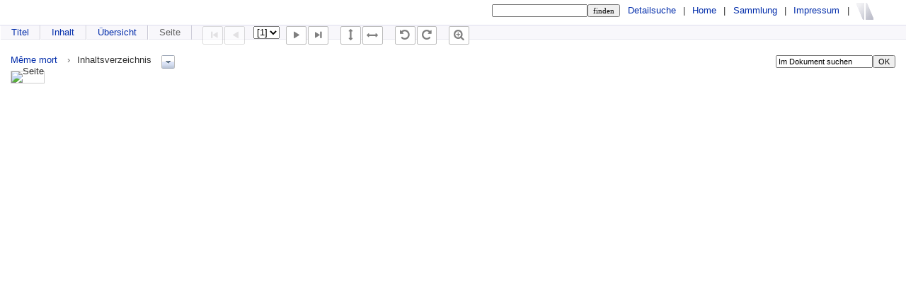

--- FILE ---
content_type: text/html;charset=utf-8
request_url: https://ce.visuallibrary.net/ubpb/content/pageview/1119940
body_size: 3051
content:
<!DOCTYPE html>
<html lang="de"><head><title>UB Paderborn / M&#234;me mort [1]</title><meta http-equiv="Content-Type" content="xml; charset=UTF-8"/><meta name="viewport" content="width = device-width, initial-scale = 1"/><meta name="description" content="UB Paderborn"/><meta lang="de" content=""/><link rel="shortcut icon" href="/ubpb/domainimage/favicon.ico" type="image/x-icon"/><link rel="alternate" type="application/rss+xml" title="UB Paderborn" href="/ubpb/rss"/><link type="text/css" href="/css/ubpbce_content.css?2025-05-02T11_00_18.197498" rel="stylesheet"/><script type="text/javascript" src="/thirdparty/jquery-1.11.3.min.js">&#160;</script><script type="text/javascript" src="/static/scripts/main.js">&#160;</script><script type="text/javascript" src="/static/scripts/common.js">&#160;</script><script type="text/javascript" src="/static/scripts/fulltext.js">&#160;</script></head><body style="height:100%" class="bd-guest  bd-ubpbce bd-domain folder bd-content bd-portal bd-pages bd-portal-pageview bd-pages-pageview  "><span style="display:none" id="meta"><var id="tree">&#160;<var id="timeout" value="3600" class=" sessionsys"> </var><var id="name" value="ubpbce" class=" domain"> </var><var id="pathinfo" value="/ubpb/content/pageview/1119940" class=" request"> </var><var id="fulldata" value="false" class=" domain"> </var><var id="class" value="content" class=" request"> </var><var id="classtype" value="portal" class=" request"> </var><var id="tab" value="pageview" class=" request"> </var><var id="id" value="1119940" class=" request"> </var><var id="topheight" value="80" class=" session"> </var><var id="bottomheight" value="20" class=" session"> </var><var id="bodywidth" value="1000" class=" session"> </var><var id="centercolwidth" value="800" class=" session"> </var><var id="middlerowheight" value="476" class=" session"> </var><var id="numberOfThumbs" value="20" class=" session"> </var><var id="clientwidth" value="1000" class=" session"> </var><var id="fullScreen" value="false" class=" session"> </var><var id="staticWidth" value="false" class=" session"> </var><var id="rightcolwidth" value="220" class=" session"> </var><var id="leftcolwidth" value="200" class=" session"> </var><var id="zoomwidth" value="800" class=" session"> </var><var id="mode" value="w" class=" session"> </var><var id="initialized" value="false" class=" session"> </var><var id="sizes" value="128,1200,2000,0,1000,304,1504,504,800" class=" webcache"> </var><var id="availableZoomLevels" value="504,800,1000,1504,2000" class=" webcache"> </var><var id="availableZoomLevels" value="504,800,1000,1504,2000" class=" webcache"> </var><var id="tei-on" value="false" class=" templating"> </var><var id="search-quicksearchScope" value="domain" class=" templating"> </var><var id="search-toggleListMinStructs" value="3" class=" templating"> </var><var id="layout-wrapperMargins" value="body" class=" templating"> </var><var id="layout-useMiddleContentDIV" value="false" class=" templating"> </var><var id="layout-navPortAboveMiddleContentDIV" value="false" class=" templating"> </var><var id="layout-useLayout" value="tableLayout" class=" templating"> </var><var id="fullscreen-mode" value="script" class=" templating"> </var></var><var id="client" value="browser">&#160;</var><var id="guest" value="true">&#160;</var><var class="layout" id="colleft" value="pageview,">&#160;</var><var class="layout" id="colright" value="">&#160;</var></span><table cellpadding="0" cellspacing="0" id="cont"><tr id="rowTop"><td class="tdTop" id="tdTop"><header role="banner"><div id="defaultTop" class="wiki  wiki-top defaultTop wiki-defaultTop ">
	<table cellpadding="0" cellspacing="0" id="topContent">
		<tr>
			<td>
				<projectname/>
			</td>
			<td id="topmenu">
				<form method="get" onsubmit="return alertIfEmpty()" name="searchBox" class="searchform" id="quickSearchform" action="/ubpb/search/quick"><label class="screenreaders" for="quicksearch">Schnellsuche: </label><input type="text" id="quicksearch" name="query" class="quicksearch" onfocus="this.value=''" style="" value="" preset="" msg="Bitte mindestens einen Suchbegriff eingeben."/><input title="" type="submit" id="quicksearchSubmit" class="" value="finden"/></form>
				<a class="textlink  " id="searchexpert" href="/ubpb/search">Detailsuche</a>
				<span> | </span>
				<a id="linkHome" class="textlink " href="/ubpb/" title="Home - UB Paderborn">Home</a>
				<span> | </span>
				<a class="textlink" href="/ubpb/nav/history">Sammlung</a>
				<span> | </span>
				<a id="linkImprint" class=" textlink" href="/ubpb/doc/imprint">Impressum</a>
				<span> | </span>
				
			</td>
			<td>
				<a href="/">
					<img id="vlmlogo" src="/ubpb/domainimage/vlLogo.gif" width="32" height="32" border="0"/>
				</a>
			</td>
		</tr>
	</table>
</div><nav role="menubar" class="navPort "><ul id="navPort" class="nav-inline navPort-pages navPort-content-pageview"><li class="viewCtrl firstCtrl tab-content tab-pages-titleinfo" id="tab-content-titleinfo"><a href="/ubpb/content/titleinfo/1119805">Titel</a></li><li class="viewCtrl evenCtrl tab-content tab-pages-structure" id="tab-content-structure"><a href="/ubpb/content/structure/1119805">Inhalt</a></li><li class="viewCtrl tab-content tab-pages-thumbview" id="tab-content-thumbview"><a href="/ubpb/content/thumbview/1119940">&#220;bersicht</a></li><li class="viewCtrl_sel evenCtrl tab-pages-pageview" id="tab-content-pageview"><span>Seite</span></li><span class="controls"><span class="naviControls"><div class="paginglink"><span class="vls-button start_s inactive">&#160;</span></div><div class="paginglink"><span class="vls-button back_s inactive">&#160;</span></div><span class="drop"><form class="gotopage" name="goToPage" method="post" action="/ubpb/content/pageview/0"><input type="hidden" name="tredir" value="true"/><label class="screenreaders" for="goToPage">Gehe zu Seite</label><select id="goToPage" class="change offset" title="Gehe zu Seite" name="id"><option value="1119941" selected="selected">[1] </option><option value="1119942">[2] </option></select></form></span><div class="paginglink"><a class="vls-button forw" href="/ubpb/content/pageview/1119942" rel="nofollow" title="N&#228;chste Seite"><span class="screenreaders">N&#228;chste Seite</span></a></div><div class="paginglink"><a class="vls-button end" href="/ubpb/content/pageview/1119942" rel="nofollow" title="Letzte Seite"><span class="screenreaders">Letzte Seite</span></a></div></span><span class="naviControls toggleImageControls"><a class="vls-button toggle"><span class="screenreaders">Anzeigen</span></a></span><span class="imageControls"><span class="resizeControls"><a title="Skalieren auf Fensterh&#246;he" href="/image/setZoomMode?mode=h" class="vls-button" id="zoomh"><span class="screenreaders">Skalieren auf Fensterh&#246;he</span></a><a title="Skalieren auf Fensterbreite" href="/image/setZoomMode?mode=w" class="vls-button" id="zoomw"><span class="screenreaders">Skalieren auf Fensterbreite</span></a></span><span class="rotateControls"><a title="Linksdrehung 90&#176;" href="/image/setFlipRotate?op=rotate_left&amp;id=1119941" class="vls-button" id="rotateCounterclockwise"><span class="screenreaders">Linksdrehung 90&#176;</span></a><a title="Rechtsdrehung 90&#176;" href="/image/setFlipRotate?op=rotate_right&amp;id=1119941" class="vls-button" id="rotateClockwise"><span class="screenreaders">Rechtsdrehung 90&#176;</span></a></span><span class="resizeControls goZoomControl "><a id="goZoom" class="vls-button" href="/ubpb/content/zoom/1119940" title="Zoomansicht"> <span class="screenreaders">Zoomansicht</span></a></span></span></span><span style="font-size:.01px">&#160;</span></ul></nav></header></td></tr><tr class="rowMiddle" id="rowMiddle"><td><table height="100%" cellpadding="0" cellspacing="0" id="middleContent"><tr><td id="colmain" class="colmain" valign="top" style="height:100%"><main role="main"><img alt="" style="position:absolute;left:-9999px" id="cInfo" width="0" height="0"/><div id="searchTheBook" class="searchTheBook-pages searchTheBook-pageview"><form method="get" class="searchform" action="/ubpb/content/search/1119940" id="inbookSearch"><label class="screenreaders" for="inputSearchTheBook">Im Dokument suchen</label><input type="text" name="query" id="inputSearchTheBook" value="Im Dokument suchen" onfocus="this.value=''"/><input type="submit" class="" id="submitSearchTheBook" style="" value="OK"/></form></div><nav role="navigation"><div id="navPath" class="structure-layer-navPath"><div><a class=" book" href="/ubpb/content/pageview/1119941">M&#234;me mort</a></div> <span class="npItem">&#160;&#8250;&#160;</span><div><span>Inhaltsverzeichnis</span></div> <div class="vls-open-Layer arButton arDown " id="open-pageviewStructure-tree"><div>&#160;</div></div></div><div style="clear:both;font-size:0px;">&#160;</div><div class="pageviewStructure-tree structlist-elem"><ul id="structlist" class="vls-list structure "><li class=""><img class="transparency-selected list"/><a class="pagelink selected" name="1119940" href="/ubpb/content/pageview/1119941"><span>Inhaltsverzeichnis</span></a></li></ul></div></nav><div class="pageLoader">&#160;Wird geladen ...</div><table id="imageGrid" cellspacing="0" cellpadding="0" align="center"><tr><td width=""><div class="relative-holder"><a class="singlePageImageLink" id="nextPageLink" style="width:60%" href="/ubpb/content/pageview/1119942" alt="N&#228;chste Seite"><i class="fa-icon icon-right-open markLink" id="nextPageMark">&#160;</i></a><var id="vl-imgdims" width="1686" height="2186" rotate="nop"> </var><img alt="Seite" class="" id="singlePageImage" src="/ubpb/image/view/1119941?w=800"/></div></td></tr></table></main></td></tr></table></td></tr><tr id="rowBottom" class=""><td class="footer" id="footer"><footer role="contentinfo"><div class="footerContent" id="footerContent"><span class="f-links-vls"><a id="footerLinkVLS" target="_blank" href="http://www.semantics.de/produkte/visual_library/">Visual Library Server 2026</a></span></div></footer></td></tr></table></body></html>